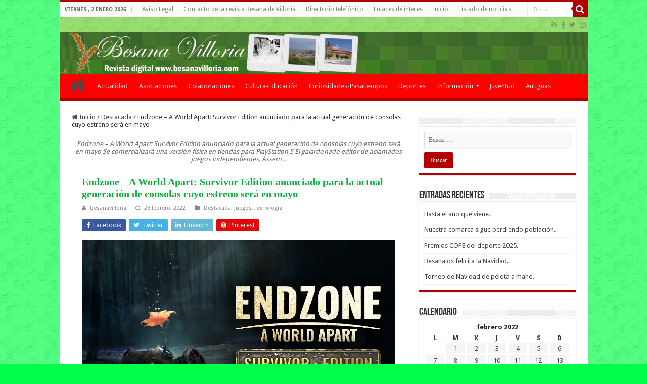

--- FILE ---
content_type: text/html; charset=UTF-8
request_url: https://www.besanavilloria.com/2022/02/28/endzone-a-world-apart-survivor-edition-anunciado-para-la-actual-generacion-de-consolas-cuyo-estreno-sera-en-mayo/
body_size: 13601
content:
<!DOCTYPE html>
<html lang="es" prefix="og: http://ogp.me/ns#">
<head>
<meta charset="UTF-8" />
<link rel="pingback" href="https://www.besanavilloria.com/xmlrpc.php" />
<meta name='robots' content='index, follow, max-image-preview:large, max-snippet:-1, max-video-preview:-1' />
	<style>img:is([sizes="auto" i], [sizes^="auto," i]) { contain-intrinsic-size: 3000px 1500px }</style>
	
	<!-- This site is optimized with the Yoast SEO plugin v25.2 - https://yoast.com/wordpress/plugins/seo/ -->
	<title>Endzone – A World Apart: Survivor Edition anunciado para la actual generación de consolas cuyo estreno será en mayo - Besana Villoria - Revista digital Besana de Villoria</title>
	<link rel="canonical" href="https://www.besanavilloria.com/2022/02/28/endzone-a-world-apart-survivor-edition-anunciado-para-la-actual-generacion-de-consolas-cuyo-estreno-sera-en-mayo/" />
	<meta property="og:locale" content="es_ES" />
	<meta property="og:type" content="article" />
	<meta property="og:title" content="Endzone – A World Apart: Survivor Edition anunciado para la actual generación de consolas cuyo estreno será en mayo - Besana Villoria - Revista digital Besana de Villoria" />
	<meta property="og:description" content="Endzone &#8211; A World Apart: Survivor Edition anunciado para la actual generación de consolas cuyo estreno será en mayo Se comercializará una versión física en tiendas para PlayStation 5 El galardonado editor de aclamados juegos independientes, Assem..." />
	<meta property="og:url" content="https://www.besanavilloria.com/2022/02/28/endzone-a-world-apart-survivor-edition-anunciado-para-la-actual-generacion-de-consolas-cuyo-estreno-sera-en-mayo/" />
	<meta property="og:site_name" content="Besana Villoria - Revista digital Besana de Villoria" />
	<meta property="article:publisher" content="https://www.facebook.com/Besana-Villoria-193203490779203/" />
	<meta property="article:author" content="https://www.facebook.com/Besana-Villoria-193203490779203/" />
	<meta property="article:published_time" content="2022-02-28T11:28:35+00:00" />
	<meta property="og:image" content="https://www.frikipandi.com/wp-content/uploads/2022/02/Endzone_SurvivorEdition_keyart_1920x1080.jpg" />
	<meta name="author" content="besanavilloria" />
	<meta name="twitter:card" content="summary_large_image" />
	<meta name="twitter:creator" content="@Besanavilloria" />
	<meta name="twitter:site" content="@Besanavilloria" />
	<meta name="twitter:label1" content="Escrito por" />
	<meta name="twitter:data1" content="besanavilloria" />
	<script type="application/ld+json" class="yoast-schema-graph">{"@context":"https://schema.org","@graph":[{"@type":"WebPage","@id":"https://www.besanavilloria.com/2022/02/28/endzone-a-world-apart-survivor-edition-anunciado-para-la-actual-generacion-de-consolas-cuyo-estreno-sera-en-mayo/","url":"https://www.besanavilloria.com/2022/02/28/endzone-a-world-apart-survivor-edition-anunciado-para-la-actual-generacion-de-consolas-cuyo-estreno-sera-en-mayo/","name":"Endzone – A World Apart: Survivor Edition anunciado para la actual generación de consolas cuyo estreno será en mayo - Besana Villoria - Revista digital Besana de Villoria","isPartOf":{"@id":"https://www.besanavilloria.com/#website"},"primaryImageOfPage":{"@id":"https://www.besanavilloria.com/2022/02/28/endzone-a-world-apart-survivor-edition-anunciado-para-la-actual-generacion-de-consolas-cuyo-estreno-sera-en-mayo/#primaryimage"},"image":{"@id":"https://www.besanavilloria.com/2022/02/28/endzone-a-world-apart-survivor-edition-anunciado-para-la-actual-generacion-de-consolas-cuyo-estreno-sera-en-mayo/#primaryimage"},"thumbnailUrl":"https://www.frikipandi.com/wp-content/uploads/2022/02/Endzone_SurvivorEdition_keyart_1920x1080.jpg","datePublished":"2022-02-28T11:28:35+00:00","author":{"@id":"https://www.besanavilloria.com/#/schema/person/0c477b6f412697de0b016d648129b440"},"breadcrumb":{"@id":"https://www.besanavilloria.com/2022/02/28/endzone-a-world-apart-survivor-edition-anunciado-para-la-actual-generacion-de-consolas-cuyo-estreno-sera-en-mayo/#breadcrumb"},"inLanguage":"es","potentialAction":[{"@type":"ReadAction","target":["https://www.besanavilloria.com/2022/02/28/endzone-a-world-apart-survivor-edition-anunciado-para-la-actual-generacion-de-consolas-cuyo-estreno-sera-en-mayo/"]}]},{"@type":"ImageObject","inLanguage":"es","@id":"https://www.besanavilloria.com/2022/02/28/endzone-a-world-apart-survivor-edition-anunciado-para-la-actual-generacion-de-consolas-cuyo-estreno-sera-en-mayo/#primaryimage","url":"https://www.frikipandi.com/wp-content/uploads/2022/02/Endzone_SurvivorEdition_keyart_1920x1080.jpg","contentUrl":"https://www.frikipandi.com/wp-content/uploads/2022/02/Endzone_SurvivorEdition_keyart_1920x1080.jpg"},{"@type":"BreadcrumbList","@id":"https://www.besanavilloria.com/2022/02/28/endzone-a-world-apart-survivor-edition-anunciado-para-la-actual-generacion-de-consolas-cuyo-estreno-sera-en-mayo/#breadcrumb","itemListElement":[{"@type":"ListItem","position":1,"name":"Portada","item":"https://www.besanavilloria.com/"},{"@type":"ListItem","position":2,"name":"Listado de noticias","item":"https://www.besanavilloria.com/listado/"},{"@type":"ListItem","position":3,"name":"Endzone – A World Apart: Survivor Edition anunciado para la actual generación de consolas cuyo estreno será en mayo"}]},{"@type":"WebSite","@id":"https://www.besanavilloria.com/#website","url":"https://www.besanavilloria.com/","name":"Besana Villoria - Revista digital Besana de Villoria","description":"Besana villoria la revista digital de Villoria, la comarca de las villas y Salamanca","potentialAction":[{"@type":"SearchAction","target":{"@type":"EntryPoint","urlTemplate":"https://www.besanavilloria.com/?s={search_term_string}"},"query-input":{"@type":"PropertyValueSpecification","valueRequired":true,"valueName":"search_term_string"}}],"inLanguage":"es"},{"@type":"Person","@id":"https://www.besanavilloria.com/#/schema/person/0c477b6f412697de0b016d648129b440","name":"besanavilloria","image":{"@type":"ImageObject","inLanguage":"es","@id":"https://www.besanavilloria.com/#/schema/person/image/","url":"https://secure.gravatar.com/avatar/2cfdc7f8100aaab9ea00d1adcb749671aff08a5fff1661cf7268784b056b73af?s=96&d=mm&r=g","contentUrl":"https://secure.gravatar.com/avatar/2cfdc7f8100aaab9ea00d1adcb749671aff08a5fff1661cf7268784b056b73af?s=96&d=mm&r=g","caption":"besanavilloria"},"description":"Noticias de Villoria - Periódico digital de Villoria y las Villas en Salamanca, el periódico líder en las Villa con noticias de última hora, actualidad, sucesos de Villoria, fiestas, galerías de Villoria e información municipal de Villoria.","sameAs":["https://www.besanavilloria.com","https://www.facebook.com/Besana-Villoria-193203490779203/","http://instagram.com/besanavilloria","https://x.com/Besanavilloria"],"url":"https://www.besanavilloria.com/author/besanavilloria/"}]}</script>
	<!-- / Yoast SEO plugin. -->


<link rel='dns-prefetch' href='//fonts.googleapis.com' />
<link rel="alternate" type="application/rss+xml" title="Besana Villoria - Revista digital Besana de Villoria &raquo; Feed" href="https://www.besanavilloria.com/feed/" />
<link rel="alternate" type="application/rss+xml" title="Besana Villoria - Revista digital Besana de Villoria &raquo; Feed de los comentarios" href="https://www.besanavilloria.com/comments/feed/" />
<script type="text/javascript">
/* <![CDATA[ */
window._wpemojiSettings = {"baseUrl":"https:\/\/s.w.org\/images\/core\/emoji\/16.0.1\/72x72\/","ext":".png","svgUrl":"https:\/\/s.w.org\/images\/core\/emoji\/16.0.1\/svg\/","svgExt":".svg","source":{"concatemoji":"https:\/\/www.besanavilloria.com\/wp-includes\/js\/wp-emoji-release.min.js"}};
/*! This file is auto-generated */
!function(s,n){var o,i,e;function c(e){try{var t={supportTests:e,timestamp:(new Date).valueOf()};sessionStorage.setItem(o,JSON.stringify(t))}catch(e){}}function p(e,t,n){e.clearRect(0,0,e.canvas.width,e.canvas.height),e.fillText(t,0,0);var t=new Uint32Array(e.getImageData(0,0,e.canvas.width,e.canvas.height).data),a=(e.clearRect(0,0,e.canvas.width,e.canvas.height),e.fillText(n,0,0),new Uint32Array(e.getImageData(0,0,e.canvas.width,e.canvas.height).data));return t.every(function(e,t){return e===a[t]})}function u(e,t){e.clearRect(0,0,e.canvas.width,e.canvas.height),e.fillText(t,0,0);for(var n=e.getImageData(16,16,1,1),a=0;a<n.data.length;a++)if(0!==n.data[a])return!1;return!0}function f(e,t,n,a){switch(t){case"flag":return n(e,"\ud83c\udff3\ufe0f\u200d\u26a7\ufe0f","\ud83c\udff3\ufe0f\u200b\u26a7\ufe0f")?!1:!n(e,"\ud83c\udde8\ud83c\uddf6","\ud83c\udde8\u200b\ud83c\uddf6")&&!n(e,"\ud83c\udff4\udb40\udc67\udb40\udc62\udb40\udc65\udb40\udc6e\udb40\udc67\udb40\udc7f","\ud83c\udff4\u200b\udb40\udc67\u200b\udb40\udc62\u200b\udb40\udc65\u200b\udb40\udc6e\u200b\udb40\udc67\u200b\udb40\udc7f");case"emoji":return!a(e,"\ud83e\udedf")}return!1}function g(e,t,n,a){var r="undefined"!=typeof WorkerGlobalScope&&self instanceof WorkerGlobalScope?new OffscreenCanvas(300,150):s.createElement("canvas"),o=r.getContext("2d",{willReadFrequently:!0}),i=(o.textBaseline="top",o.font="600 32px Arial",{});return e.forEach(function(e){i[e]=t(o,e,n,a)}),i}function t(e){var t=s.createElement("script");t.src=e,t.defer=!0,s.head.appendChild(t)}"undefined"!=typeof Promise&&(o="wpEmojiSettingsSupports",i=["flag","emoji"],n.supports={everything:!0,everythingExceptFlag:!0},e=new Promise(function(e){s.addEventListener("DOMContentLoaded",e,{once:!0})}),new Promise(function(t){var n=function(){try{var e=JSON.parse(sessionStorage.getItem(o));if("object"==typeof e&&"number"==typeof e.timestamp&&(new Date).valueOf()<e.timestamp+604800&&"object"==typeof e.supportTests)return e.supportTests}catch(e){}return null}();if(!n){if("undefined"!=typeof Worker&&"undefined"!=typeof OffscreenCanvas&&"undefined"!=typeof URL&&URL.createObjectURL&&"undefined"!=typeof Blob)try{var e="postMessage("+g.toString()+"("+[JSON.stringify(i),f.toString(),p.toString(),u.toString()].join(",")+"));",a=new Blob([e],{type:"text/javascript"}),r=new Worker(URL.createObjectURL(a),{name:"wpTestEmojiSupports"});return void(r.onmessage=function(e){c(n=e.data),r.terminate(),t(n)})}catch(e){}c(n=g(i,f,p,u))}t(n)}).then(function(e){for(var t in e)n.supports[t]=e[t],n.supports.everything=n.supports.everything&&n.supports[t],"flag"!==t&&(n.supports.everythingExceptFlag=n.supports.everythingExceptFlag&&n.supports[t]);n.supports.everythingExceptFlag=n.supports.everythingExceptFlag&&!n.supports.flag,n.DOMReady=!1,n.readyCallback=function(){n.DOMReady=!0}}).then(function(){return e}).then(function(){var e;n.supports.everything||(n.readyCallback(),(e=n.source||{}).concatemoji?t(e.concatemoji):e.wpemoji&&e.twemoji&&(t(e.twemoji),t(e.wpemoji)))}))}((window,document),window._wpemojiSettings);
/* ]]> */
</script>
<style id='wp-emoji-styles-inline-css' type='text/css'>

	img.wp-smiley, img.emoji {
		display: inline !important;
		border: none !important;
		box-shadow: none !important;
		height: 1em !important;
		width: 1em !important;
		margin: 0 0.07em !important;
		vertical-align: -0.1em !important;
		background: none !important;
		padding: 0 !important;
	}
</style>
<link rel='stylesheet' id='tie-style-css' href='https://www.besanavilloria.com/wp-content/themes/revista-besana-villoria-salamanca/style.css' type='text/css' media='all' />
<link rel='stylesheet' id='tie-ilightbox-skin-css' href='https://www.besanavilloria.com/wp-content/themes/revista-besana-villoria-salamanca/css/ilightbox/dark-skin/skin.css' type='text/css' media='all' />
<link crossorigin="anonymous" rel='stylesheet' id='Droid+Sans-css' href='https://fonts.googleapis.com/css?family=Droid+Sans%3Aregular%2C700' type='text/css' media='all' />
<script type="text/javascript" src="https://www.besanavilloria.com/wp-includes/js/jquery/jquery.min.js" id="jquery-core-js"></script>
<script type="text/javascript" src="https://www.besanavilloria.com/wp-includes/js/jquery/jquery-migrate.min.js" id="jquery-migrate-js"></script>
<link rel="https://api.w.org/" href="https://www.besanavilloria.com/wp-json/" /><link rel="alternate" title="JSON" type="application/json" href="https://www.besanavilloria.com/wp-json/wp/v2/posts/100008320" /><link rel="EditURI" type="application/rsd+xml" title="RSD" href="https://www.besanavilloria.com/xmlrpc.php?rsd" />
<meta name="generator" content="WordPress 6.8.3" />
<link rel='shortlink' href='https://www.besanavilloria.com/?p=100008320' />
<link rel="alternate" title="oEmbed (JSON)" type="application/json+oembed" href="https://www.besanavilloria.com/wp-json/oembed/1.0/embed?url=https%3A%2F%2Fwww.besanavilloria.com%2F2022%2F02%2F28%2Fendzone-a-world-apart-survivor-edition-anunciado-para-la-actual-generacion-de-consolas-cuyo-estreno-sera-en-mayo%2F" />
<link rel="alternate" title="oEmbed (XML)" type="text/xml+oembed" href="https://www.besanavilloria.com/wp-json/oembed/1.0/embed?url=https%3A%2F%2Fwww.besanavilloria.com%2F2022%2F02%2F28%2Fendzone-a-world-apart-survivor-edition-anunciado-para-la-actual-generacion-de-consolas-cuyo-estreno-sera-en-mayo%2F&#038;format=xml" />
<link rel="shortcut icon" href="https://www.besanavilloria.com/wp-content/uploads/2017/08/besana-villoria-icon.ico" title="Favicon" />
<!--[if IE]>
<script type="text/javascript">jQuery(document).ready(function (){ jQuery(".menu-item").has("ul").children("a").attr("aria-haspopup", "true");});</script>
<![endif]-->
<!--[if lt IE 9]>
<script src="https://www.besanavilloria.com/wp-content/themes/revista-besana-villoria-salamanca/js/html5.js"></script>
<script src="https://www.besanavilloria.com/wp-content/themes/revista-besana-villoria-salamanca/js/selectivizr-min.js"></script>
<![endif]-->
<!--[if IE 9]>
<link rel="stylesheet" type="text/css" media="all" href="https://www.besanavilloria.com/wp-content/themes/revista-besana-villoria-salamanca/css/ie9.css" />
<![endif]-->
<!--[if IE 8]>
<link rel="stylesheet" type="text/css" media="all" href="https://www.besanavilloria.com/wp-content/themes/revista-besana-villoria-salamanca/css/ie8.css" />
<![endif]-->
<!--[if IE 7]>
<link rel="stylesheet" type="text/css" media="all" href="https://www.besanavilloria.com/wp-content/themes/revista-besana-villoria-salamanca/css/ie7.css" />
<![endif]-->

<meta http-equiv="X-UA-Compatible" content="IE=edge,chrome=1" />
<meta name="viewport" content="width=device-width, initial-scale=1.0" />
<link rel="apple-touch-icon" sizes="144x144" href="https://www.besanavilloria.com/wp-content/uploads/2017/08/besana-villoria-icon-144.jpg" />
<link rel="apple-touch-icon" sizes="120x120" href="https://www.besanavilloria.com/wp-content/uploads/2017/08/besana-villoria-icon-120.jpg" />



<style type="text/css" media="screen">

body{
	font-family: 'Droid Sans';
}
.page-title{
	font-family: Georgia, serif;
	color :#00B233;
	font-size : 20px;
	font-weight: bold;
}
.post-title{
	font-family: Georgia, serif;
	color :#00B233;
	font-size : 20px;
	font-weight: bold;
}
h2.post-box-title, h2.post-box-title a{
	font-family: Georgia, serif;
	color :#00B233;
	font-size : 20px;
	font-weight: bold;
}
h3.post-box-title, h3.post-box-title a{
	font-family: Georgia, serif;
	color :#00B233;
	font-size : 20px;
	font-weight: lighter;
}
.ei-title h2, .slider-caption h2 a, .content .slider-caption h2 a, .slider-caption h2, .content .slider-caption h2, .content .ei-title h2{
	font-family: Georgia, serif;
	color :#00B233;
	font-size : 20px;
	font-weight: bold;
}
#main-nav,
.cat-box-content,
#sidebar .widget-container,
.post-listing,
#commentform {
	border-bottom-color: #B20000;
}

.search-block .search-button,
#topcontrol,
#main-nav ul li.current-menu-item a,
#main-nav ul li.current-menu-item a:hover,
#main-nav ul li.current_page_parent a,
#main-nav ul li.current_page_parent a:hover,
#main-nav ul li.current-menu-parent a,
#main-nav ul li.current-menu-parent a:hover,
#main-nav ul li.current-page-ancestor a,
#main-nav ul li.current-page-ancestor a:hover,
.pagination span.current,
.share-post span.share-text,
.flex-control-paging li a.flex-active,
.ei-slider-thumbs li.ei-slider-element,
.review-percentage .review-item span span,
.review-final-score,
.button,
a.button,
a.more-link,
#main-content input[type="submit"],
.form-submit #submit,
#login-form .login-button,
.widget-feedburner .feedburner-subscribe,
input[type="submit"],
#buddypress button,
#buddypress a.button,
#buddypress input[type=submit],
#buddypress input[type=reset],
#buddypress ul.button-nav li a,
#buddypress div.generic-button a,
#buddypress .comment-reply-link,
#buddypress div.item-list-tabs ul li a span,
#buddypress div.item-list-tabs ul li.selected a,
#buddypress div.item-list-tabs ul li.current a,
#buddypress #members-directory-form div.item-list-tabs ul li.selected span,
#members-list-options a.selected,
#groups-list-options a.selected,
body.dark-skin #buddypress div.item-list-tabs ul li a span,
body.dark-skin #buddypress div.item-list-tabs ul li.selected a,
body.dark-skin #buddypress div.item-list-tabs ul li.current a,
body.dark-skin #members-list-options a.selected,
body.dark-skin #groups-list-options a.selected,
.search-block-large .search-button,
#featured-posts .flex-next:hover,
#featured-posts .flex-prev:hover,
a.tie-cart span.shooping-count,
.woocommerce span.onsale,
.woocommerce-page span.onsale ,
.woocommerce .widget_price_filter .ui-slider .ui-slider-handle,
.woocommerce-page .widget_price_filter .ui-slider .ui-slider-handle,
#check-also-close,
a.post-slideshow-next,
a.post-slideshow-prev,
.widget_price_filter .ui-slider .ui-slider-handle,
.quantity .minus:hover,
.quantity .plus:hover,
.mejs-container .mejs-controls .mejs-time-rail .mejs-time-current,
#reading-position-indicator  {
	background-color:#B20000;
}

::-webkit-scrollbar-thumb{
	background-color:#B20000 !important;
}

#theme-footer,
#theme-header,
.top-nav ul li.current-menu-item:before,
#main-nav .menu-sub-content ,
#main-nav ul ul,
#check-also-box {
	border-top-color: #B20000;
}

.search-block:after {
	border-right-color:#B20000;
}

body.rtl .search-block:after {
	border-left-color:#B20000;
}

#main-nav ul > li.menu-item-has-children:hover > a:after,
#main-nav ul > li.mega-menu:hover > a:after {
	border-color:transparent transparent #B20000;
}

.widget.timeline-posts li a:hover,
.widget.timeline-posts li a:hover span.tie-date {
	color: #B20000;
}

.widget.timeline-posts li a:hover span.tie-date:before {
	background: #B20000;
	border-color: #B20000;
}

#order_review,
#order_review_heading {
	border-color: #B20000;
}

		body {
					background-color: #00FF48 !important;
					background-image : url(https://www.besanavilloria.com/wp-content/themes/revista-besana-villoria-salamanca/images/patterns/body-bg6.png);
					background-position: top center;
		}
		#main-nav {
	background: #FF0000;
	box-shadow: inset -1px -5px 0px -1px #FF0000;
}

#main-nav ul ul, #main-nav ul li.mega-menu .mega-menu-block { background-color:#FF0000 !important;}

#main-nav ul li {
	border-color: #FF0000;
}

#main-nav ul ul li, #main-nav ul ul li:first-child {
	border-top-color: #FF0000;
}

#main-nav ul li .mega-menu-block ul.sub-menu {
	border-bottom-color: #FF0000;
}

#main-nav ul li a {
	border-left-color: #FF0000;
}

#main-nav ul ul li, #main-nav ul ul li:first-child {
	border-bottom-color: #FF0000;
}

#wrapper, #wrapper.wide-layout, #wrapper.boxed-all { background:transparent     ;}

#wrapper.wide-layout #main-content {
    margin-top: 10px;
    background: #FFF!important;
}
.item-list {
    border-bottom: 0px solid #f2f2f2;
    padding: 5px 5px 5px 5px;
    clear: both;
}
.post-listing{
    background: #FFF;
    border-bottom: 0px solid #F88C00;
    -webkit-box-shadow: 0 0 0px #CACACA;
    -moz-box-shadow: 0 0 0px #cacaca;
    box-shadow: 0 0 0px #CACACA;
}
.entry p img.tie-appear {
    display: block;
}
.inner-wrapper {
    background-color: #FFF;
}
#wrapper.wide-layout #theme-header {
    margin-top: 0;
    background-color: #69cf2d !important;
    background-image: url(https://www.besanavilloria.com/wp-content/themes/revista-besana-villoria-salamanca/images/patterns/body-bg6.png);
    background-position: top center;
}
.header-content {
    margin: 0 auto;
    padding: 20px 15px;
    background-color: #69cf2d !important;
    background-image: url(https://www.besanavilloria.com/wp-content/themes/revista-besana-villoria-salamanca/images/patterns/body-bg6.png);
}
#main-nav ul li a {
    font-size: 13px;
}
.arqam-lite-widget-counter li {
    width: 25%;
}
#slide-out-open {background: #fff none repeat scroll 0 0;}
.content .flexslider {
    height: auto!important;
}
.content .flexslider .slides>li {
    height: auto!important;
}
.whatsapp {display: block;background-repeat: no-repeat;background-color: #4dc247;background-position-x: 0px; background-position-y: -2px;width: 24px;height: 24px;border: 0;padding: 0;margin: 0 10px;clear:right;overflow: hidden;fill: #FFF;border: 0;cursor: pointer;}
}
.entry a, .content a {text-decoration: underline!important;}</style>

<link rel="amphtml" href="https://www.besanavilloria.com/2022/02/28/endzone-a-world-apart-survivor-edition-anunciado-para-la-actual-generacion-de-consolas-cuyo-estreno-sera-en-mayo/amp/"><link rel="icon" href="https://www.besanavilloria.com/wp-content/uploads/2017/08/cropped-besana-villoria-icon-512-32x32.jpg" sizes="32x32" />
<link rel="icon" href="https://www.besanavilloria.com/wp-content/uploads/2017/08/cropped-besana-villoria-icon-512-192x192.jpg" sizes="192x192" />
<link rel="apple-touch-icon" href="https://www.besanavilloria.com/wp-content/uploads/2017/08/cropped-besana-villoria-icon-512-180x180.jpg" />
<meta name="msapplication-TileImage" content="https://www.besanavilloria.com/wp-content/uploads/2017/08/cropped-besana-villoria-icon-512-270x270.jpg" />
<script type="text/javascript">var _gaq = _gaq || [];_gaq.push(['_setAccount', 'UA-10165044-2']);_gaq.push(['_trackPageview']);(function() {var ga = document.createElement('script'); ga.type = 'text/javascript'; ga.async = true;ga.src = ('https:' == document.location.protocol ? 'https://ssl' : 'http://www') + '.google-analytics.com/ga.js';var s = document.getElementsByTagName('script')[0]; s.parentNode.insertBefore(ga, s);})();</script>
</head>
<body id="top" class="wp-singular post-template-default single single-post postid-100008320 single-format-standard wp-theme-revista-besana-villoria-salamanca lazy-enabled">

<div class="wrapper-outer">

	<div class="background-cover"></div>

	<aside id="slide-out">

			<div class="search-mobile">
			<form method="get" id="searchform-mobile" action="https://www.besanavilloria.com/">
				<button class="search-button" type="submit" value="Buscar"><i class="fa fa-search"></i></button>
				<input type="text" id="s-mobile" name="s" title="Buscar" value="Buscar" onfocus="if (this.value == 'Buscar') {this.value = '';}" onblur="if (this.value == '') {this.value = 'Buscar';}"  />
			</form>
		</div><!-- .search-mobile /-->
	
			<div class="social-icons">
		<a class="ttip-none" title="Rss" href="https://www.besanavilloria.com/feed/" target="_blank"><i class="fa fa-rss"></i></a><a class="ttip-none" title="Facebook" href="https://www.facebook.com/Besana-Villoria-193203490779203/" target="_blank"><i class="fa fa-facebook"></i></a><a class="ttip-none" title="Twitter" href="https://twitter.com/Besanavilloria" target="_blank"><i class="fa fa-twitter"></i></a><a class="ttip-none" title="instagram" href="https://www.instagram.com/besanavilloria/" target="_blank"><i class="fa fa-instagram"></i></a>
			</div>

	
		<div id="mobile-menu" ></div>
	</aside><!-- #slide-out /-->

		<div id="wrapper" class="boxed-all">
		<div class="inner-wrapper">

		<header id="theme-header" class="theme-header full-logo">
						<div id="top-nav" class="top-nav">
				<div class="container">

							<span class="today-date">viernes , 2 enero 2026</span>
				<div class="menu"><ul>
<li class="page_item page-item-9400"><a href="https://www.besanavilloria.com/aviso-legal/">Aviso Legal</a></li>
<li class="page_item page-item-6796"><a href="https://www.besanavilloria.com/contacto-la-revista-besana-villoria/">Contacto de la revista Besana de Villoria</a></li>
<li class="page_item page-item-6790"><a href="https://www.besanavilloria.com/directorio-telefonico/">Directorio telefónico</a></li>
<li class="page_item page-item-6783"><a href="https://www.besanavilloria.com/enlaces-de-interes/">Enlaces de interes</a></li>
<li class="page_item page-item-6756"><a href="https://www.besanavilloria.com/">Inicio</a></li>
<li class="page_item page-item-6811 current_page_parent"><a href="https://www.besanavilloria.com/listado/">Listado de noticias</a></li>
</ul></div>

						<div class="search-block">
						<form method="get" id="searchform-header" action="https://www.besanavilloria.com/">
							<button class="search-button" type="submit" value="Buscar"><i class="fa fa-search"></i></button>
							<input class="search-live" type="text" id="s-header" name="s" title="Buscar" value="Buscar" onfocus="if (this.value == 'Buscar') {this.value = '';}" onblur="if (this.value == '') {this.value = 'Buscar';}"  />
						</form>
					</div><!-- .search-block /-->
			<div class="social-icons">
		<a class="ttip-none" title="Rss" href="https://www.besanavilloria.com/feed/" target="_blank"><i class="fa fa-rss"></i></a><a class="ttip-none" title="Facebook" href="https://www.facebook.com/Besana-Villoria-193203490779203/" target="_blank"><i class="fa fa-facebook"></i></a><a class="ttip-none" title="Twitter" href="https://twitter.com/Besanavilloria" target="_blank"><i class="fa fa-twitter"></i></a><a class="ttip-none" title="instagram" href="https://www.instagram.com/besanavilloria/" target="_blank"><i class="fa fa-instagram"></i></a>
			</div>

	
	
				</div><!-- .container /-->
			</div><!-- .top-menu /-->
			
		<div class="header-content">

					<a id="slide-out-open" class="slide-out-open" href="#"><span></span></a>
		
			<div class="logo">
			<h2>								<a title="Besana Villoria &#8211; Revista digital Besana de Villoria" href="https://www.besanavilloria.com/">
					<img src="https://www.besanavilloria.com/wp-content/uploads/2017/08/cabecera-besana.jpg" alt="Besana Villoria &#8211; Revista digital Besana de Villoria" width="1045" height="84" /><strong>Besana Villoria &#8211; Revista digital Besana de Villoria Besana villoria la revista digital de Villoria, la comarca de las villas y Salamanca</strong>
				</a>
			</h2>			</div><!-- .logo /-->
<script type="text/javascript">
jQuery(document).ready(function($) {
	var retina = window.devicePixelRatio > 1 ? true : false;
	if(retina) {
       	jQuery('#theme-header .logo img').attr('src',		'https://www.besanavilloria.com/wp-content/uploads/2017/08/cabecera-besana.jpg');
       	jQuery('#theme-header .logo img').attr('width',		'1045');
       	jQuery('#theme-header .logo img').attr('height',	'84');
	}
});
</script>
						<div class="clear"></div>

		</div>
													<nav id="main-nav" class="fixed-enabled">
				<div class="container">

				
					<div class="main-menu"><ul id="menu-menu-principal" class="menu"><li id="menu-item-6742" class="menu-item menu-item-type-custom menu-item-object-custom menu-item-home menu-item-6742"><a href="https://www.besanavilloria.com">Inicio</a></li>
<li id="menu-item-6732" class="menu-item menu-item-type-taxonomy menu-item-object-category menu-item-6732"><a href="https://www.besanavilloria.com/category/actualidad/">Actualidad</a></li>
<li id="menu-item-6733" class="menu-item menu-item-type-taxonomy menu-item-object-category menu-item-6733"><a href="https://www.besanavilloria.com/category/asociaciones/">Asociaciones</a></li>
<li id="menu-item-6736" class="menu-item menu-item-type-taxonomy menu-item-object-category menu-item-6736"><a href="https://www.besanavilloria.com/category/colaboraciones/">Colaboraciones</a></li>
<li id="menu-item-6737" class="menu-item menu-item-type-taxonomy menu-item-object-category menu-item-6737"><a href="https://www.besanavilloria.com/category/cultura-educacion/">Cultura-Educación</a></li>
<li id="menu-item-6739" class="menu-item menu-item-type-taxonomy menu-item-object-category menu-item-6739"><a href="https://www.besanavilloria.com/category/curiosidades-pasatiempos/">Curiosidades-Pasatiempos</a></li>
<li id="menu-item-6731" class="menu-item menu-item-type-taxonomy menu-item-object-category menu-item-6731"><a href="https://www.besanavilloria.com/category/deportes/">Deportes</a></li>
<li id="menu-item-6735" class="menu-item menu-item-type-taxonomy menu-item-object-category menu-item-has-children menu-item-6735"><a href="https://www.besanavilloria.com/category/informacion-general/">Información</a>
<ul class="sub-menu menu-sub-content">
	<li id="menu-item-6738" class="menu-item menu-item-type-taxonomy menu-item-object-category menu-item-6738"><a href="https://www.besanavilloria.com/category/info-municipal/">Información Municipal</a></li>
</ul>
</li>
<li id="menu-item-6734" class="menu-item menu-item-type-taxonomy menu-item-object-category menu-item-6734"><a href="https://www.besanavilloria.com/category/juventud/">Juventud</a></li>
<li id="menu-item-99999834" class="menu-item menu-item-type-taxonomy menu-item-object-category menu-item-99999834"><a href="https://www.besanavilloria.com/category/antiguas-besana/">Antiguas</a></li>
</ul></div>					
					
				</div>
			</nav><!-- .main-nav /-->
					</header><!-- #header /-->

	
	
	<div id="main-content" class="container">

	
	
	
	
	
	<div class="content">

		
		<nav id="crumbs"><a href="https://www.besanavilloria.com/"><span class="fa fa-home" aria-hidden="true"></span> Inicio</a><span class="delimiter">/</span><a href="https://www.besanavilloria.com/category/destacada/">Destacada</a><span class="delimiter">/</span><span class="current">Endzone – A World Apart: Survivor Edition anunciado para la actual generación de consolas cuyo estreno será en mayo</span></nav><script type="application/ld+json">{"@context":"http:\/\/schema.org","@type":"BreadcrumbList","@id":"#Breadcrumb","itemListElement":[{"@type":"ListItem","position":1,"item":{"name":"Inicio","@id":"https:\/\/www.besanavilloria.com\/"}},{"@type":"ListItem","position":2,"item":{"name":"Destacada","@id":"https:\/\/www.besanavilloria.com\/category\/destacada\/"}}]}</script>
		

		
		<article class="post-listing post-100008320 post type-post status-publish format-standard  category-destacada category-juegos category-tecnologia tag-frikipandi" id="the-post">
			
			<div class="single-post-thumb">
					</div>
	
		<div class="single-post-caption">Endzone &#8211; A World Apart: Survivor Edition anunciado para la actual generación de consolas cuyo estreno será en mayo Se comercializará una versión física en tiendas para PlayStation 5 El galardonado editor de aclamados juegos independientes, Assem...</div> 


			<div class="post-inner">

							<h1 class="name post-title entry-title"><span itemprop="name">Endzone – A World Apart: Survivor Edition anunciado para la actual generación de consolas cuyo estreno será en mayo</span></h1>

						
<p class="post-meta">
		
	<span class="post-meta-author"><i class="fa fa-user"></i><a href="https://www.besanavilloria.com/author/besanavilloria/" title="">besanavilloria </a></span>
	
		
	<span class="tie-date"><i class="fa fa-clock-o"></i>28 febrero, 2022</span>	
	<span class="post-cats"><i class="fa fa-folder"></i><a href="https://www.besanavilloria.com/category/destacada/" rel="category tag">Destacada</a>, <a href="https://www.besanavilloria.com/category/juegos/" rel="category tag">Juegos</a>, <a href="https://www.besanavilloria.com/category/tecnologia/" rel="category tag">Tecnología</a></span>
	
</p>
<div class="clear"></div>
			
				<div class="entry">
					<div class="share-post">
	<span class="share-text">Compartir</span>

		<ul class="flat-social">
			<li><a href="http://www.facebook.com/sharer.php?u=https://www.besanavilloria.com/?p=100008320" class="social-facebook" rel="external" target="_blank"><i class="fa fa-facebook"></i> <span>Facebook</span></a></li>
				<li><a href="https://twitter.com/intent/tweet?text=Endzone+%E2%80%93+A+World+Apart%3A+Survivor+Edition+anunciado+para+la+actual+generaci%C3%B3n+de+consolas+cuyo+estreno+ser%C3%A1+en+mayo&url=https://www.besanavilloria.com/?p=100008320" class="social-twitter" rel="external" target="_blank"><i class="fa fa-twitter"></i> <span>Twitter</span></a></li>
					<li><a href="https://www.linkedin.com/shareArticle?mini=true&amp;url=https://www.besanavilloria.com/2022/02/28/endzone-a-world-apart-survivor-edition-anunciado-para-la-actual-generacion-de-consolas-cuyo-estreno-sera-en-mayo/&amp;title=Endzone+%E2%80%93+A+World+Apart%3A+Survivor+Edition+anunciado+para+la+actual+generaci%C3%B3n+de+consolas+cuyo+estreno+ser%C3%A1+en+mayo" class="social-linkedin" rel="external" target="_blank"><i class="fa fa-linkedin"></i> <span>LinkedIn</span></a></li>
				<li><a href="http://pinterest.com/pin/create/button/?url=https://www.besanavilloria.com/?p=100008320&amp;description=Endzone+%E2%80%93+A+World+Apart%3A+Survivor+Edition+anunciado+para+la+actual+generaci%C3%B3n+de+consolas+cuyo+estreno+ser%C3%A1+en+mayo&amp;media=" class="social-pinterest" rel="external" target="_blank"><i class="fa fa-pinterest"></i> <span>Pinterest</span></a></li>
		</ul>
		<div class="clear"></div>
</div> <!-- .share-post -->

					
					<p><img width="960" height="540" src="https://www.frikipandi.com/wp-content/uploads/2022/02/Endzone_SurvivorEdition_keyart_1920x1080.jpg" class="attachment- size- wp-post-image" alt="Endzone - A World Apart: Survivor Edition anunciado para la actual generación de consolas cuyo estreno será en mayo" style="float:left; margin:0 15px 15px 0;" loading="lazy" srcset="https://www.frikipandi.com/wp-content/uploads/2022/02/Endzone_SurvivorEdition_keyart_1920x1080.jpg 960w, https://www.frikipandi.com/wp-content/uploads/2022/02/Endzone_SurvivorEdition_keyart_1920x1080-300x169.jpg 300w, https://www.frikipandi.com/wp-content/uploads/2022/02/Endzone_SurvivorEdition_keyart_1920x1080-768x432.jpg 768w" sizes="(max-width: 960px) 100vw, 960px" />Endzone &#8211; A World Apart: Survivor Edition anunciado para la actual generación de consolas cuyo estreno será en mayo Se comercializará una versión física en tiendas para PlayStation 5 El galardonado editor de aclamados juegos independientes, Assemble Entertainment, y el desarrollador Gentlymad Studios se complacen en anunciar hoy que Endzone – A World Apart, el &#8230;</p>
<p>La entrada <a href="https://www.frikipandi.com/juegos/20220228/endzone-a-world-apart-survivor-edition-anunciado-para-la-actual-generacion-de-consolas-cuyo-estreno-sera-en-mayo/">Endzone &#8211; A World Apart: Survivor Edition anunciado para la actual generación de consolas cuyo estreno será en mayo</a> se publicó primero en <a href="https://www.frikipandi.com/">Frikipandi - Web de Tecnología - Lo más Friki de la red.</a>.</p>
					
									</div><!-- .entry /-->


				<div class="share-post">
	<span class="share-text">Compartir</span>

		<ul class="flat-social">
			<li><a href="http://www.facebook.com/sharer.php?u=https://www.besanavilloria.com/?p=100008320" class="social-facebook" rel="external" target="_blank"><i class="fa fa-facebook"></i> <span>Facebook</span></a></li>
				<li><a href="https://twitter.com/intent/tweet?text=Endzone+%E2%80%93+A+World+Apart%3A+Survivor+Edition+anunciado+para+la+actual+generaci%C3%B3n+de+consolas+cuyo+estreno+ser%C3%A1+en+mayo&url=https://www.besanavilloria.com/?p=100008320" class="social-twitter" rel="external" target="_blank"><i class="fa fa-twitter"></i> <span>Twitter</span></a></li>
					<li><a href="https://www.linkedin.com/shareArticle?mini=true&amp;url=https://www.besanavilloria.com/2022/02/28/endzone-a-world-apart-survivor-edition-anunciado-para-la-actual-generacion-de-consolas-cuyo-estreno-sera-en-mayo/&amp;title=Endzone+%E2%80%93+A+World+Apart%3A+Survivor+Edition+anunciado+para+la+actual+generaci%C3%B3n+de+consolas+cuyo+estreno+ser%C3%A1+en+mayo" class="social-linkedin" rel="external" target="_blank"><i class="fa fa-linkedin"></i> <span>LinkedIn</span></a></li>
				<li><a href="http://pinterest.com/pin/create/button/?url=https://www.besanavilloria.com/?p=100008320&amp;description=Endzone+%E2%80%93+A+World+Apart%3A+Survivor+Edition+anunciado+para+la+actual+generaci%C3%B3n+de+consolas+cuyo+estreno+ser%C3%A1+en+mayo&amp;media=" class="social-pinterest" rel="external" target="_blank"><i class="fa fa-pinterest"></i> <span>Pinterest</span></a></li>
		</ul>
		<div class="clear"></div>
</div> <!-- .share-post -->
				<div class="clear"></div>
			</div><!-- .post-inner -->

			<script type="application/ld+json" class="tie-schema-graph">{"@context":"http:\/\/schema.org","@type":"Article","dateCreated":"2022-02-28T12:28:35+01:00","datePublished":"2022-02-28T12:28:35+01:00","dateModified":"2022-02-28T12:28:35+01:00","headline":"Endzone \u2013 A World Apart: Survivor Edition anunciado para la actual generaci\u00f3n de consolas cuyo estreno ser\u00e1 en mayo","name":"Endzone \u2013 A World Apart: Survivor Edition anunciado para la actual generaci\u00f3n de consolas cuyo estreno ser\u00e1 en mayo","keywords":"frikipandi","url":"https:\/\/www.besanavilloria.com\/2022\/02\/28\/endzone-a-world-apart-survivor-edition-anunciado-para-la-actual-generacion-de-consolas-cuyo-estreno-sera-en-mayo\/","description":"Endzone &#8211; A World Apart: Survivor Edition anunciado para la actual generaci\u00f3n de consolas cuyo estreno ser\u00e1 en mayo Se comercializar\u00e1 una versi\u00f3n f\u00edsica en tiendas para PlayStation 5 El galardon","copyrightYear":"2022","publisher":{"@id":"#Publisher","@type":"Organization","name":"Besana Villoria - Revista digital Besana de Villoria","logo":{"@type":"ImageObject","url":"https:\/\/www.besanavilloria.com\/wp-content\/uploads\/2017\/08\/cabecera-besana.jpg"},"sameAs":["https:\/\/www.facebook.com\/Besana-Villoria-193203490779203\/","https:\/\/twitter.com\/Besanavilloria","https:\/\/www.instagram.com\/besanavilloria\/"]},"sourceOrganization":{"@id":"#Publisher"},"copyrightHolder":{"@id":"#Publisher"},"mainEntityOfPage":{"@type":"WebPage","@id":"https:\/\/www.besanavilloria.com\/2022\/02\/28\/endzone-a-world-apart-survivor-edition-anunciado-para-la-actual-generacion-de-consolas-cuyo-estreno-sera-en-mayo\/","breadcrumb":{"@id":"#crumbs"}},"author":{"@type":"Person","name":"besanavilloria","url":"https:\/\/www.besanavilloria.com\/author\/besanavilloria\/"},"articleSection":"Destacada,Juegos,Tecnolog\u00eda","articleBody":"Endzone &#8211; A World Apart: Survivor Edition anunciado para la actual generaci\u00f3n de consolas cuyo estreno ser\u00e1 en mayo Se comercializar\u00e1 una versi\u00f3n f\u00edsica en tiendas para PlayStation 5 El galardonado editor de aclamados juegos independientes, Assemble Entertainment, y el desarrollador Gentlymad Studios se complacen en anunciar hoy que Endzone \u2013 A World Apart, el &#8230;\nLa entrada Endzone &#8211; A World Apart: Survivor Edition anunciado para la actual generaci\u00f3n de consolas cuyo estreno ser\u00e1 en mayo se public\u00f3 primero en Frikipandi - Web de Tecnolog\u00eda - Lo m\u00e1s Friki de la red..\n"}</script>
		</article><!-- .post-listing -->
		<p class="post-tag">Etiquetas<a href="https://www.besanavilloria.com/tag/frikipandi/" rel="tag">frikipandi</a></p>

		
		

				<div class="post-navigation">
			<div class="post-previous"><a href="https://www.besanavilloria.com/2022/02/28/cuidado-alerta-avast-circula-por-internet-una-estafa-crypto-conflicto-ucrania/" rel="prev"><span>Previo</span> Cuidado: Alerta AVAST. Circula por Internet una estafa crypto conflicto Ucrania</a></div>
			<div class="post-next"><a href="https://www.besanavilloria.com/2022/02/28/atelier-sophie-2-the-alchemist-of-the-mysterious-dream-ya-a-la-venta/" rel="next"><span>Siguiente</span> Atelier Sophie 2: The Alchemist of the Mysterious Dream ya a la venta</a></div>
		</div><!-- .post-navigation -->
		
			<section id="related_posts">
		<div class="block-head">
			<h3>Artículos relacionados</h3><div class="stripe-line"></div>
		</div>
		<div class="post-listing">
						<div class="related-item">
							
				<div class="post-thumbnail">
					<a href="https://www.besanavilloria.com/2025/09/13/el-f-c-villoria-comienza-la-liga-con-autoridad/">
						<img width="310" height="165" src="https://www.besanavilloria.com/wp-content/uploads/2025/09/IMG_20250913_191025-310x165.jpg?v=1757785306" class="attachment-tie-medium size-tie-medium wp-post-image" alt="" decoding="async" fetchpriority="high" />						<span class="fa overlay-icon"></span>
					</a>
				</div><!-- post-thumbnail /-->
							
				<h3><a href="https://www.besanavilloria.com/2025/09/13/el-f-c-villoria-comienza-la-liga-con-autoridad/" rel="bookmark">El F.C.Villoria comienza la liga con autoridad.</a></h3>
				<p class="post-meta"><span class="tie-date"><i class="fa fa-clock-o"></i>13 septiembre, 2025</span></p>
			</div>
						<div class="related-item">
							
				<div class="post-thumbnail">
					<a href="https://www.besanavilloria.com/2025/04/16/fiestas-del-voto-programa-3/">
						<img width="310" height="165" src="https://www.besanavilloria.com/wp-content/uploads/2025/04/img-20250205-wa01632177241311671688197-1024x768-1-310x165.jpg?v=1744788953" class="attachment-tie-medium size-tie-medium wp-post-image" alt="" decoding="async" />						<span class="fa overlay-icon"></span>
					</a>
				</div><!-- post-thumbnail /-->
							
				<h3><a href="https://www.besanavilloria.com/2025/04/16/fiestas-del-voto-programa-3/" rel="bookmark">Fiestas del Voto. Programa.</a></h3>
				<p class="post-meta"><span class="tie-date"><i class="fa fa-clock-o"></i>16 abril, 2025</span></p>
			</div>
						<div class="related-item">
							
				<div class="post-thumbnail">
					<a href="https://www.besanavilloria.com/2023/08/25/primer-amistoso-del-f-c-villoria/">
						<img width="310" height="165" src="https://www.besanavilloria.com/wp-content/uploads/2023/08/FB_IMG_1685219347725-310x165.jpg?v=1692964618" class="attachment-tie-medium size-tie-medium wp-post-image" alt="" decoding="async" />						<span class="fa overlay-icon"></span>
					</a>
				</div><!-- post-thumbnail /-->
							
				<h3><a href="https://www.besanavilloria.com/2023/08/25/primer-amistoso-del-f-c-villoria/" rel="bookmark">Primer amistoso del F.C.Villoria.</a></h3>
				<p class="post-meta"><span class="tie-date"><i class="fa fa-clock-o"></i>25 agosto, 2023</span></p>
			</div>
						<div class="clear"></div>
		</div>
	</section>
	
			
	<section id="check-also-box" class="post-listing check-also-right">
		<a href="#" id="check-also-close"><i class="fa fa-close"></i></a>

		<div class="block-head">
			<h3>Te interesa</h3>
		</div>

				<div class="check-also-post">
						
			<div class="post-thumbnail">
				<a href="https://www.besanavilloria.com/2023/02/04/carnaval-villoria-2023-programa/">
					<img width="310" height="165" src="https://www.besanavilloria.com/wp-content/uploads/2023/02/dsc_65675200750896136122447-310x165.jpg?v=1675465565" class="attachment-tie-medium size-tie-medium wp-post-image" alt="" decoding="async" loading="lazy" />					<span class="fa overlay-icon"></span>
				</a>
			</div><!-- post-thumbnail /-->
						
			<h2 class="post-title"><a href="https://www.besanavilloria.com/2023/02/04/carnaval-villoria-2023-programa/" rel="bookmark">Carnaval Villoria 2023.Programa.</a></h2>
			<p></p>
		</div>
			</section>
			
			
	
		
				
<div id="comments">


<div class="clear"></div>


</div><!-- #comments -->

	</div><!-- .content -->
<aside id="sidebar">
	<div class="theiaStickySidebar">
<div id="search-2" class="widget widget_search"><div class="widget-top"><h4> </h4><div class="stripe-line"></div></div>
						<div class="widget-container"><form role="search" method="get" class="search-form" action="https://www.besanavilloria.com/">
				<label>
					<span class="screen-reader-text">Buscar:</span>
					<input type="search" class="search-field" placeholder="Buscar &hellip;" value="" name="s" />
				</label>
				<input type="submit" class="search-submit" value="Buscar" />
			</form></div></div><!-- .widget /-->
		<div id="recent-posts-2" class="widget widget_recent_entries">
		<div class="widget-top"><h4>Entradas recientes</h4><div class="stripe-line"></div></div>
						<div class="widget-container">
		<ul>
											<li>
					<a href="https://www.besanavilloria.com/2025/12/31/hasta-el-ano-que-viene/">Hasta el año que viene.</a>
									</li>
											<li>
					<a href="https://www.besanavilloria.com/2025/12/30/nuestra-comarca-sigue-perdiendo-poblacion-2/">Nuestra comarca sigue perdiendo población.</a>
									</li>
											<li>
					<a href="https://www.besanavilloria.com/2025/12/26/premios-cope-del-deporte-2025/">Premios COPE del deporte 2025.</a>
									</li>
											<li>
					<a href="https://www.besanavilloria.com/2025/12/23/besana-os-felicita-la-navidad-2/">Besana os felicita la Navidad.</a>
									</li>
											<li>
					<a href="https://www.besanavilloria.com/2025/12/23/torneo-de-navidad-de-pelota-a-mano/">Torneo de Navidad de pelota a mano.</a>
									</li>
					</ul>

		</div></div><!-- .widget /--><div id="calendar-2" class="widget widget_calendar"><div class="widget-top"><h4>Calendario</h4><div class="stripe-line"></div></div>
						<div class="widget-container"><div id="calendar_wrap" class="calendar_wrap"><table id="wp-calendar" class="wp-calendar-table">
	<caption>febrero 2022</caption>
	<thead>
	<tr>
		<th scope="col" aria-label="lunes">L</th>
		<th scope="col" aria-label="martes">M</th>
		<th scope="col" aria-label="miércoles">X</th>
		<th scope="col" aria-label="jueves">J</th>
		<th scope="col" aria-label="viernes">V</th>
		<th scope="col" aria-label="sábado">S</th>
		<th scope="col" aria-label="domingo">D</th>
	</tr>
	</thead>
	<tbody>
	<tr>
		<td colspan="1" class="pad">&nbsp;</td><td><a href="https://www.besanavilloria.com/2022/02/01/" aria-label="Entradas publicadas el 1 de February de 2022">1</a></td><td><a href="https://www.besanavilloria.com/2022/02/02/" aria-label="Entradas publicadas el 2 de February de 2022">2</a></td><td><a href="https://www.besanavilloria.com/2022/02/03/" aria-label="Entradas publicadas el 3 de February de 2022">3</a></td><td><a href="https://www.besanavilloria.com/2022/02/04/" aria-label="Entradas publicadas el 4 de February de 2022">4</a></td><td><a href="https://www.besanavilloria.com/2022/02/05/" aria-label="Entradas publicadas el 5 de February de 2022">5</a></td><td><a href="https://www.besanavilloria.com/2022/02/06/" aria-label="Entradas publicadas el 6 de February de 2022">6</a></td>
	</tr>
	<tr>
		<td><a href="https://www.besanavilloria.com/2022/02/07/" aria-label="Entradas publicadas el 7 de February de 2022">7</a></td><td><a href="https://www.besanavilloria.com/2022/02/08/" aria-label="Entradas publicadas el 8 de February de 2022">8</a></td><td><a href="https://www.besanavilloria.com/2022/02/09/" aria-label="Entradas publicadas el 9 de February de 2022">9</a></td><td><a href="https://www.besanavilloria.com/2022/02/10/" aria-label="Entradas publicadas el 10 de February de 2022">10</a></td><td><a href="https://www.besanavilloria.com/2022/02/11/" aria-label="Entradas publicadas el 11 de February de 2022">11</a></td><td><a href="https://www.besanavilloria.com/2022/02/12/" aria-label="Entradas publicadas el 12 de February de 2022">12</a></td><td><a href="https://www.besanavilloria.com/2022/02/13/" aria-label="Entradas publicadas el 13 de February de 2022">13</a></td>
	</tr>
	<tr>
		<td><a href="https://www.besanavilloria.com/2022/02/14/" aria-label="Entradas publicadas el 14 de February de 2022">14</a></td><td><a href="https://www.besanavilloria.com/2022/02/15/" aria-label="Entradas publicadas el 15 de February de 2022">15</a></td><td><a href="https://www.besanavilloria.com/2022/02/16/" aria-label="Entradas publicadas el 16 de February de 2022">16</a></td><td><a href="https://www.besanavilloria.com/2022/02/17/" aria-label="Entradas publicadas el 17 de February de 2022">17</a></td><td><a href="https://www.besanavilloria.com/2022/02/18/" aria-label="Entradas publicadas el 18 de February de 2022">18</a></td><td><a href="https://www.besanavilloria.com/2022/02/19/" aria-label="Entradas publicadas el 19 de February de 2022">19</a></td><td><a href="https://www.besanavilloria.com/2022/02/20/" aria-label="Entradas publicadas el 20 de February de 2022">20</a></td>
	</tr>
	<tr>
		<td><a href="https://www.besanavilloria.com/2022/02/21/" aria-label="Entradas publicadas el 21 de February de 2022">21</a></td><td><a href="https://www.besanavilloria.com/2022/02/22/" aria-label="Entradas publicadas el 22 de February de 2022">22</a></td><td><a href="https://www.besanavilloria.com/2022/02/23/" aria-label="Entradas publicadas el 23 de February de 2022">23</a></td><td><a href="https://www.besanavilloria.com/2022/02/24/" aria-label="Entradas publicadas el 24 de February de 2022">24</a></td><td><a href="https://www.besanavilloria.com/2022/02/25/" aria-label="Entradas publicadas el 25 de February de 2022">25</a></td><td>26</td><td><a href="https://www.besanavilloria.com/2022/02/27/" aria-label="Entradas publicadas el 27 de February de 2022">27</a></td>
	</tr>
	<tr>
		<td><a href="https://www.besanavilloria.com/2022/02/28/" aria-label="Entradas publicadas el 28 de February de 2022">28</a></td>
		<td class="pad" colspan="6">&nbsp;</td>
	</tr>
	</tbody>
	</table><nav aria-label="Meses anteriores y posteriores" class="wp-calendar-nav">
		<span class="wp-calendar-nav-prev"><a href="https://www.besanavilloria.com/2022/01/">&laquo; Ene</a></span>
		<span class="pad">&nbsp;</span>
		<span class="wp-calendar-nav-next"><a href="https://www.besanavilloria.com/2022/03/">Mar &raquo;</a></span>
	</nav></div></div></div><!-- .widget /--><div id="categories-2" class="widget widget_categories"><div class="widget-top"><h4>Categorías</h4><div class="stripe-line"></div></div>
						<div class="widget-container">
			<ul>
					<li class="cat-item cat-item-9"><a href="https://www.besanavilloria.com/category/actualidad/">Actualidad</a>
</li>
	<li class="cat-item cat-item-435"><a href="https://www.besanavilloria.com/category/antiguas-besana/">Antiguas Besana</a>
</li>
	<li class="cat-item cat-item-8"><a href="https://www.besanavilloria.com/category/asociaciones/">Asociaciones</a>
</li>
	<li class="cat-item cat-item-5"><a href="https://www.besanavilloria.com/category/colaboraciones/">Colaboraciones</a>
</li>
	<li class="cat-item cat-item-10"><a href="https://www.besanavilloria.com/category/cultura-educacion/">Cultura-Educación</a>
</li>
	<li class="cat-item cat-item-13"><a href="https://www.besanavilloria.com/category/curiosidades-pasatiempos/">Curiosidades-Pasatiempos</a>
</li>
	<li class="cat-item cat-item-3"><a href="https://www.besanavilloria.com/category/deportes/">Deportes</a>
</li>
	<li class="cat-item cat-item-165"><a href="https://www.besanavilloria.com/category/destacada/">Destacada</a>
</li>
	<li class="cat-item cat-item-2"><a href="https://www.besanavilloria.com/category/destacadas/">Destacadas</a>
</li>
	<li class="cat-item cat-item-423"><a href="https://www.besanavilloria.com/category/galerias/">GALERÍAS</a>
</li>
	<li class="cat-item cat-item-6"><a href="https://www.besanavilloria.com/category/info-municipal/">Info. Municipal</a>
</li>
	<li class="cat-item cat-item-12"><a href="https://www.besanavilloria.com/category/informacion-general/">Información</a>
</li>
	<li class="cat-item cat-item-169"><a href="https://www.besanavilloria.com/category/juegos/">Juegos</a>
</li>
	<li class="cat-item cat-item-11"><a href="https://www.besanavilloria.com/category/juventud/">Juventud</a>
</li>
	<li class="cat-item cat-item-176"><a href="https://www.besanavilloria.com/category/tecnologia/">Tecnología</a>
</li>
	<li class="cat-item cat-item-172"><a href="https://www.besanavilloria.com/category/videojuegos/">videojuegos</a>
</li>
			</ul>

			</div></div><!-- .widget /--><div id="linkcat-21" class="widget widget_links"><div class="widget-top"><h4>Contributors</h4><div class="stripe-line"></div></div>
						<div class="widget-container">
	<ul class='xoxo blogroll'>
<li><a href="https://www.frikipandi.com/" title="Web de Tecnología con las noticias más frikis de Internet. Noticias de gadgets, Hardware, Software, móviles e Internet. Frikipandi">Frikipandi – Web de Tecnología – Lo más Friki de la red.</a></li>

	</ul>
</div></div><!-- .widget /-->
<div id="custom_html-2" class="widget_text widget widget_custom_html"><div class="widget-top"><h4>El Tiempo</h4><div class="stripe-line"></div></div>
						<div class="widget-container"><div class="textwidget custom-html-widget"><div>
&nbsp;
<iframe src="https://a.forecabox.com/get/18748" width="300" height="200" marginwidth="0" marginheight="0" frameborder="0" scrolling="no" allowtransparency="true"></iframe>&nbsp;</div></div></div></div><!-- .widget /--><div id="rss-2" class="widget widget_rss"><div class="widget-top"><h4><a class="rsswidget rss-widget-feed" href="http://www.frikipandi.com/feed/"><img class="rss-widget-icon" style="border:0" width="14" height="14" src="https://www.besanavilloria.com/wp-includes/images/rss.png" alt="RSS" loading="lazy" /></a> <a class="rsswidget rss-widget-title" href="https://www.frikipandi.com/">Noticias de Tecnología en Frikipandi</a></h4><div class="stripe-line"></div></div>
						<div class="widget-container"><ul><li><a class='rsswidget' href='https://www.frikipandi.com/juegos/20260102/yhwach-se-une-a-la-refriega-en-bleach-rebirth-of-souls/'>¡Yhwach se une a la refriega en BLEACH Rebirth of Souls!</a></li><li><a class='rsswidget' href='https://www.frikipandi.com/juegos/20251231/anima-gate-of-memories-iii-remaster-estrena-hoy-dos-ediciones-fisicas-para-ps5/'>Anima: Gate of Memories I&amp;II Remaster estrena hoy dos ediciones físicas para PS5</a></li><li><a class='rsswidget' href='https://www.frikipandi.com/juegos/20251223/gta-online-a-safehouse-in-the-hills-ya-disponible/'>GTA Online: A Safehouse in the Hills ya disponible</a></li><li><a class='rsswidget' href='https://www.frikipandi.com/juegos/20251223/anunciado-nuevo-bono-de-guerra-legendario-de-helldivers-2-x-killzone/'>Anunciado nuevo Bono de Guerra Legendario de Helldivers 2 x Killzone</a></li><li><a class='rsswidget' href='https://www.frikipandi.com/internet/20251222/buscador-de-premios-de-la-loteria-de-navidad-2025-loterianavidad-comprueba-si-te-ha-tocado-el-gordo-con-un-widget/'>Buscador de premios de la lotería de Navidad 2025. #LoteriaNavidad Comprueba si te ha tocado el Gordo con un widget.</a></li></ul></div></div><!-- .widget /--><div id="text-2" class="widget widget_text"><div class="widget-top"><h4>Facebook</h4><div class="stripe-line"></div></div>
						<div class="widget-container">			<div class="textwidget"><p><script>(function(d, s, id) {var js, fjs = d.getElementsByTagName(s)[0];if (d.getElementById(id)) return;js = d.createElement(s); js.id = id;js.src = "//connect.facebook.net/es_ES/all.js#xfbml=1";fjs.parentNode.insertBefore(js, fjs);}(document, 'script', 'facebook-jssdk'));</script></p>
<div class="fb-like-box" data-href="http://www.facebook.com/pages/Besana-Villoria/193203490779203" data-width="300" data-height="300" data-show-faces="false" data-stream="true" data-small-header="true"></div>
<div class="fb-like" data-share="true" data-width="300" data-show-faces="true"></div>
<p><script>
jQuery(document).ready(function($){
    if ( $('body').hasClass('home')) {
        document.getElementById("text-2").style.display="none";
    } 
});
</script></p>
</div>
		</div></div><!-- .widget /--><div id="custom_html-3" class="widget_text widget widget_custom_html"><div class="widget-top"><h4>Twitter</h4><div class="stripe-line"></div></div>
						<div class="widget-container"><div class="textwidget custom-html-widget"><a class="twitter-timeline" data-lang="es" data-width="300" data-height="300" data-tweet-limit="1" href="https://twitter.com/Besanavilloria">Tweets by Besanavilloria</a>
<script async src="//platform.twitter.com/widgets.js" charset="utf-8"></script></div></div></div><!-- .widget /--><div id="tie-instagram-theme-2" class="widget widget_tie-instagram-theme"><div class="widget-top"><h4>INSTAGRAM</h4><div class="stripe-line"></div></div>
						<div class="widget-container"><span class="theme-notice">Can not find the Access Token!</span>				<a target="_blank" href="https://www.instagram.com/besanavilloria/" class="button dark-btn fullwidth">Siguenos</a>
				</div></div><!-- .widget /-->	</div><!-- .theiaStickySidebar /-->
</aside><!-- #sidebar /-->	<div class="clear"></div>
</div><!-- .container /-->

<footer id="theme-footer">
	<div id="footer-widget-area" class="footer-3c">

	
	

	
		
	</div><!-- #footer-widget-area -->
	<div class="clear"></div>
</footer><!-- .Footer /-->
				
<div class="clear"></div>
<div class="footer-bottom">
	<div class="container">
		<div class="alignright">
			Alojado por <a href="https://www.frikipandi.com" title="Blog de tecnología">Frikipandi Blog de tecnología</a>		</div>
				<div class="social-icons">
		<a class="ttip-none" title="Rss" href="https://www.besanavilloria.com/feed/" target="_blank"><i class="fa fa-rss"></i></a><a class="ttip-none" title="Facebook" href="https://www.facebook.com/Besana-Villoria-193203490779203/" target="_blank"><i class="fa fa-facebook"></i></a><a class="ttip-none" title="Twitter" href="https://twitter.com/Besanavilloria" target="_blank"><i class="fa fa-twitter"></i></a><a class="ttip-none" title="instagram" href="https://www.instagram.com/besanavilloria/" target="_blank"><i class="fa fa-instagram"></i></a>
			</div>

		
		<div class="alignleft">
			© Copyright 2026, Todos los derechos reservados <a href="http://www.besanavilloria.com/aviso-legal/" target="_blank"><u>Aviso legal y Política de Cookies</u></a> 		</div>
		<div class="clear"></div>
	</div><!-- .Container -->
</div><!-- .Footer bottom -->

</div><!-- .inner-Wrapper -->
</div><!-- #Wrapper -->
</div><!-- .Wrapper-outer -->
	<div id="topcontrol" class="fa fa-angle-up" title="Scroll Arriba"></div>
<div id="fb-root"></div>
<script type="speculationrules">
{"prefetch":[{"source":"document","where":{"and":[{"href_matches":"\/*"},{"not":{"href_matches":["\/wp-*.php","\/wp-admin\/*","\/wp-content\/uploads\/*","\/wp-content\/*","\/wp-content\/plugins\/*","\/wp-content\/themes\/revista-besana-villoria-salamanca\/*","\/*\\?(.+)"]}},{"not":{"selector_matches":"a[rel~=\"nofollow\"]"}},{"not":{"selector_matches":".no-prefetch, .no-prefetch a"}}]},"eagerness":"conservative"}]}
</script>
<script type="text/javascript" id="tie-scripts-js-extra">
/* <![CDATA[ */
var tie = {"mobile_menu_active":"true","mobile_menu_top":"","lightbox_all":"true","lightbox_gallery":"true","woocommerce_lightbox":"","lightbox_skin":"dark","lightbox_thumb":"vertical","lightbox_arrows":"","sticky_sidebar":"","is_singular":"1","reading_indicator":"","lang_no_results":"Sin resultados","lang_results_found":"Resultados encontrados"};
/* ]]> */
</script>
<script type="text/javascript" src="https://www.besanavilloria.com/wp-content/themes/revista-besana-villoria-salamanca/js/tie-scripts.js" id="tie-scripts-js"></script>
<script type="text/javascript" src="https://www.besanavilloria.com/wp-content/themes/revista-besana-villoria-salamanca/js/ilightbox.packed.js" id="tie-ilightbox-js"></script>
<script defer src="https://static.cloudflareinsights.com/beacon.min.js/vcd15cbe7772f49c399c6a5babf22c1241717689176015" integrity="sha512-ZpsOmlRQV6y907TI0dKBHq9Md29nnaEIPlkf84rnaERnq6zvWvPUqr2ft8M1aS28oN72PdrCzSjY4U6VaAw1EQ==" data-cf-beacon='{"version":"2024.11.0","token":"1d45d4dbdf94481ea6d8ecfcdcd300e3","r":1,"server_timing":{"name":{"cfCacheStatus":true,"cfEdge":true,"cfExtPri":true,"cfL4":true,"cfOrigin":true,"cfSpeedBrain":true},"location_startswith":null}}' crossorigin="anonymous"></script>
</body>
</html>
<!--
Performance optimized by W3 Total Cache. Learn more: https://www.boldgrid.com/w3-total-cache/

Almacenamiento en caché de páginas con Disk: Enhanced 
Caché de base de datos 52/84 consultas en 0.075 segundos usando Disk

Served from: www.besanavilloria.com @ 2026-01-02 18:11:36 by W3 Total Cache
-->

--- FILE ---
content_type: text/html; charset=UTF-8
request_url: https://a.forecabox.com/get/18748
body_size: 1598
content:

<!DOCTYPE html PUBLIC "-//W3C//DTD XHTML 1.0 Strict//EN" "http://www.w3.org/TR/xhtml1/DTD/xhtml1-strict.dtd">
<html xmlns="http://www.w3.org/1999/xhtml">
<head>
<meta http-equiv="content-type" content="text/html;charset=utf-8"/>
<title>ForecaBox</title>
<link href="/css/aw_iframe.css" rel="stylesheet" media="all" type="text/css" />
<link href="/css/aw_general.css" rel="stylesheet" media="all" type="text/css" />
<link href="/css/T_iGoogle.css" rel="stylesheet" media="all" type="text/css" />
<link href="/css/S_4_C_1.css" title="S_4_C_1" rel="stylesheet" media="all" type="text/css" />
</head>
<body>
<!-- START -->
<div class="diyweather" id="diyweather">
<div class="awiGoogle">
  <!--<div class="hd"><a href="http://www.foreca.es/" rel="nofollow" target="_blank"><span>www.foreca.es</span></a></div>-->
  <div class="cont_noborder">
    <div class="mrgn">
       <h4><a href="http://www.foreca.es/Spain/Villoria" rel="nofollow" target="_blank">Villoría</a></h4>

       <p class="small">Dom 09:00</p>
       <div class="aw-wrap">    
          <div class="left">
            <p><img class="left" src="/img_box/symb-50x50/d100.png" alt="Algunas nubes" width="50" height="50" /> 
                        <span class="cyan big"><strong>-2</strong>°C</span><br />
                                    <span ><img src="/img_box/wind-13x13/w045.gif" alt="NE" width="13" height="13" /> 9 km/h</span>
                        </p>
          </div>

          <div class="txtrows" >
            <p>
                          Sensación térmica: <span dir="ltr"><strong>-5</strong> °C</span><br />
                                       Visibilidad: <span dir="ltr"><strong>10</strong> km</span><br/>
                                       Humedad: <span dir="ltr"><strong>100</strong> %</span><br/>
                                       Punto de rocío: <span dir="ltr"><strong>-2</strong> °C</span><br/>
                         </p>
          </div>
      </div>
    </div>

    <div class="linkrow"> <a href="http://www.foreca.es/Spain/Villoria" rel="nofollow" target="_blank"></a> &nbsp; &nbsp; <a href="http://www.foreca.es/Spain/Villoria?map=symb" rel="nofollow" target="_blank"></a> </div>
    
    <div class="table">
            <div class="col"> <h5>Dom<br /> 13:00</h5> <img src="/img_box/symb/d100.png" alt="Algunas nubes" width="29" height="19" /><br /> <span class="red">4&deg;</span><br /> <span ><img src="/img_box/wind/w045.gif" alt="NE.gif" width="8" height="8" /> 14</span><br /> </div>
                  <div class="col"> <h5>Dom<br /> 19:00</h5> <img src="/img_box/symb/n000.png" alt="Despejado" width="29" height="19" /><br /> <span class="red">3&deg;</span><br /> <span ><img src="/img_box/wind/w045.gif" alt="NE.gif" width="8" height="8" /> 8</span><br /> </div>
                  <div class="col"> <h5>Lun<br /> 01:00</h5> <img src="/img_box/symb/n400.png" alt="Cubierto" width="29" height="19" /><br /> <span class="red">1&deg;</span><br /> <span ><img src="/img_box/wind/w180.gif" alt="S.gif" width="8" height="8" /> 4</span><br /> </div>
                  <div class="col"> <h5>Lun<br /> 07:00</h5> <img src="/img_box/symb/n400.png" alt="Cubierto" width="29" height="19" /><br /> <span class="red">1&deg;</span><br /> <span ><img src="/img_box/wind/w270.gif" alt="W.gif" width="8" height="8" /> 2</span><br /> </div>
                  <div class="col"> <h5>Lun<br /> 13:00</h5> <img src="/img_box/symb/d300.png" alt="Nublado" width="29" height="19" /><br /> <span class="red">6&deg;</span><br /> <span ><img src="/img_box/wind/w270.gif" alt="W.gif" width="8" height="8" /> 9</span><br /> </div>
                  <div class="col"> <h5>Lun<br /> 19:00</h5> <img src="/img_box/symb/n200.png" alt="Parcialmente nuboso" width="29" height="19" /><br /> <span class="red">4&deg;</span><br /> <span ><img src="/img_box/wind/w315.gif" alt="NW.gif" width="8" height="8" /> 9</span><br /> </div>
                  <div class="col"> <h5>Mar<br /> 01:00</h5> <img src="/img_box/symb/n000.png" alt="Despejado" width="29" height="19" /><br /> <span class="red">1&deg;</span><br /> <span ><img src="/img_box/wind/w000.gif" alt="N.gif" width="8" height="8" /> 6</span><br /> </div>
                  <div class="col"> <h5>Mar<br /> 07:00</h5> <img src="/img_box/symb/n100.png" alt="Algunas nubes" width="29" height="19" /><br /> <span class="cyan">-3&deg;</span><br /> <span ><img src="/img_box/wind/w225.gif" alt="SW.gif" width="8" height="8" /> 1</span><br /> </div>
                  <div class="col"> <h5>Mar<br /> 13:00</h5> <img src="/img_box/symb/d300.png" alt="Nublado" width="29" height="19" /><br /> <span class="red">5&deg;</span><br /> <span ><img src="/img_box/wind/w225.gif" alt="SW.gif" width="8" height="8" /> 11</span><br /> </div>
                  <div class="col"> <h5>Mar<br /> 19:00</h5> <img src="/img_box/symb/n410.png" alt="Cubierto y lluvia ligera" width="29" height="19" /><br /> <span class="red">5&deg;</span><br /> <span ><img src="/img_box/wind/w225.gif" alt="SW.gif" width="8" height="8" /> 12</span><br /> </div>
           </div>
    
    <div class="link"> &nbsp; </div>

    
    <div class="foot">
      <p><a href="http://www.foreca.es/" rel="nofollow" target="_blank"><img src="/img_box/foreca.gif" alt="Foreca" width="66" height="12" /></a></p>
    </div>
  </div>
</div>
</div>
<!-- END -->
<script defer src="https://static.cloudflareinsights.com/beacon.min.js/vcd15cbe7772f49c399c6a5babf22c1241717689176015" integrity="sha512-ZpsOmlRQV6y907TI0dKBHq9Md29nnaEIPlkf84rnaERnq6zvWvPUqr2ft8M1aS28oN72PdrCzSjY4U6VaAw1EQ==" data-cf-beacon='{"version":"2024.11.0","token":"0f4752034f8e420c93f16fcf6734f742","r":1,"server_timing":{"name":{"cfCacheStatus":true,"cfEdge":true,"cfExtPri":true,"cfL4":true,"cfOrigin":true,"cfSpeedBrain":true},"location_startswith":null}}' crossorigin="anonymous"></script>
</body>
<script type="text/javascript">
function addEvent(el, ev, callback) {
	if(!(el = document.getElementById(el))) { return false; }

	if(el.observe) {
		// prototype library
		el.observe(ev, callback);
	} else if(el.addEventListener) {
		el.addEventListener(ev, callback, false);
	} else if(el.attachEvent) {
		el['e' + ev + callback] = callback;
		el[ev + callback] = function() { el['e' + ev + callback](window.event); }
		el.attachEvent('on' + ev, el[ev + callback]);
	} else {
		return false;
	}

	return true;
}

// Based on: http://www.quirksmode.org/js/events_properties.html
function gettarget(e) {
  var targ;
  if (!e) var e = window.event;
  if (e.target) targ = e.target;
  else if (e.srcElement) targ = e.srcElement; // IE
  if (targ.nodeType == 3) // Safari
    targ = targ.parentNode;
  return targ;
}

addEvent('diyweather', 'click', function(e) {
  var t = gettarget(e);
  if(t.tagName.toLowerCase() == "a") { 
    return false;
  }
  window.open("http://www.foreca.es/Spain/Villoria");
});
</script>
</html>